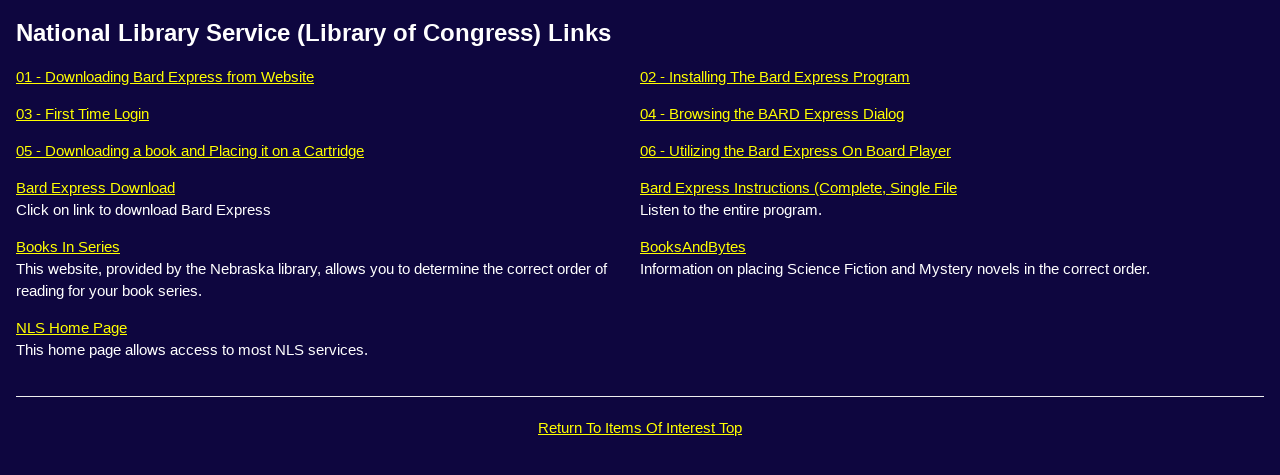

--- FILE ---
content_type: text/html; charset=UTF-8
request_url: https://vipconduit.com/linkurls.php?catseq=14030
body_size: 2803
content:
<!DOCTYPE html>
<html>
<head>
<title>VIP Conduit Items Of Interest</title>
<meta name="viewport" content="width=device-width, initial-scale=1">
<link rel="stylesheet" href="https://www.vipconduit.com/w3.css">
<style>
a:link {
color:yellow;}
a:visited {
color:yellow;}
a:hover {
color:red;}
a:active {
color:lime;}
html, body, h1, h2, h3, h4, h5, h6 {
background-color:#0e063f;
color:white;
font-family: Arial, Helvetica, "Sans Serif";}
h1, h2, h3, h4, h5, h6 {
font-weight: bold;}
label {
padding-left:9px;}
</style>
</head>
<body>
<div class="w3-container">
<p>
<h3>
National Library Service (Library of Congress) Links</h3>
<p>
  <div class="w3-row">
<div class="w3-col" style="width:50%">
<a href="https://www.vipconduit.com/terry/audio/01.mp3">01 - Downloading Bard Express from Website</a><br>

<p>

</div>
<div class="w3-col" style="width:50%">
<a href="https://www.vipconduit.com/terry/audio/02.mp3">02 - Installing The Bard Express Program</a><br>

<p>

</div>
</div>
<div class="w3-row">
<div class="w3-col" style="width:50%">
<a href="https://www.vipconduit.com/terry/audio/03.mp3">03 - First Time Login</a><br>

<p>

</div>
<div class="w3-col" style="width:50%">
<a href="https://www.vipconduit.com/terry/audio/04.mp3">04 - Browsing the BARD Express Dialog</a><br>

<p>

</div>
</div>
<div class="w3-row">
<div class="w3-col" style="width:50%">
<a href="https://www.vipconduit.com/terry/audio/05.mp3">05 - Downloading a book and Placing it on a Cartridge</a><br>

<p>

</div>
<div class="w3-col" style="width:50%">
<a href="https://www.vipconduit.com/terry/audio/06.mp3">06 - Utilizing the Bard Express On Board Player</a><br>

<p>

</div>
</div>
<div class="w3-row">
<div class="w3-col" style="width:50%">
<a href="https://www.vipconduit.com/terry/program/BARDExpress64Installer40_Signed.exe">Bard Express Download</a><br>
Click on link  to download Bard Express
<p>

</div>
<div class="w3-col" style="width:50%">
<a href="https://www.vipconduit.com/terry/audio/07.mp3">Bard Express Instructions (Complete, Single File</a><br>
Listen to the entire program.
<p>

</div>
</div>
<div class="w3-row">
<div class="w3-col" style="width:50%">
<a href="http://nlc.nebraska.gov/ref/booksinseries.asp">Books In Series</a><br>
This website, provided by the Nebraska library, allows you to determine the correct order of reading for your book series.
<p>

</div>
<div class="w3-col" style="width:50%">
<a href="http://www.booksnbytes.com/">BooksAndBytes</a><br>
Information on placing Science Fiction and Mystery novels in the correct order.
<p>

</div>
</div>
<div class="w3-row">
<div class="w3-col" style="width:50%">
<a href="http://www.loc.gov/nls/">NLS Home Page</a><br>
This home page allows access to most NLS services.
<p>

</div>
</div>
<p>
<hr>
<div class="w3-center">
<a href="linkcats.php">Return To Items Of Interest Top</a><br>
</div>
</div>
</BODY>
</HTML>
